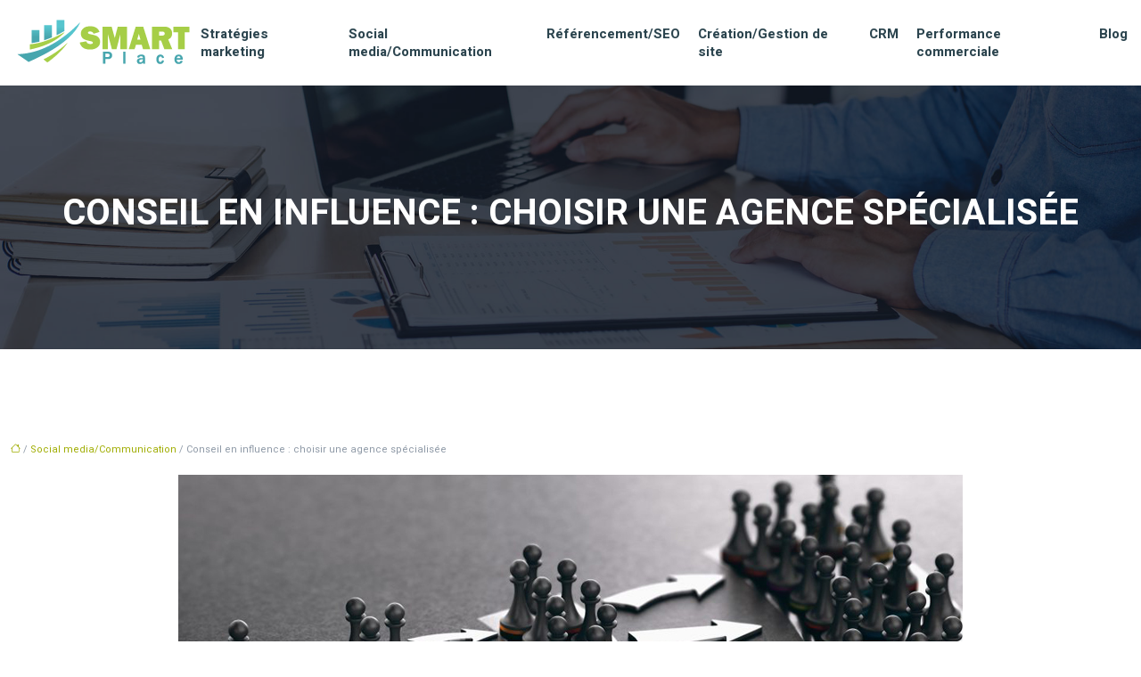

--- FILE ---
content_type: text/html; charset=UTF-8
request_url: https://www.smartplace.fr/conseil-en-influence-choisir-une-agence-specialisee/
body_size: 8012
content:
<!DOCTYPE html>
<html lang="fr-FR">
<head>
<meta charset="UTF-8" />
<meta name="viewport" content="width=device-width">
<link rel="shortcut icon" href="/wp-content/uploads/2018/12/favicon.png" />
<script type="application/ld+json">
{
    "@context": "https://schema.org",
    "@graph": [
        {
            "@type": "WebSite",
            "@id": "https://www.smartplace.fr#website",
            "url": "https://www.smartplace.fr",
            "name": "smartplace",
            "inLanguage": "fr-FR",
            "publisher": {
                "@id": "https://www.smartplace.fr#organization"
            }
        },
        {
            "@type": "Organization",
            "@id": "https://www.smartplace.fr#organization",
            "name": "smartplace",
            "url": "https://www.smartplace.fr",
            "logo": {
                "@type": "ImageObject",
                "@id": "https://www.smartplace.fr#logo",
                "url": "https://www.smartplace.fr/wp-content/uploads/2018/12/smart-place.png"
            }
        },
        {
            "@type": "Person",
            "@id": "https://www.smartplace.fr/author/smartplace#person",
            "name": "admin",
            "jobTitle": "Rédaction Web",
            "url": "https://www.smartplace.fr/author/smartplace",
            "worksFor": {
                "@id": "https://www.smartplace.fr#organization"
            },
            "image": {
                "@type": "ImageObject",
                "url": ""
            }
        },
        {
            "@type": "WebPage",
            "@id": "https://www.smartplace.fr/conseil-en-influence-choisir-une-agence-specialisee/#webpage",
            "url": "https://www.smartplace.fr/conseil-en-influence-choisir-une-agence-specialisee/",
            "name": "Le choix d'une agence spécialisée en conseil d’influence ?",
            "isPartOf": {
                "@id": "https://www.smartplace.fr#website"
            },
            "breadcrumb": {
                "@id": "https://www.smartplace.fr/conseil-en-influence-choisir-une-agence-specialisee/#breadcrumb"
            },
            "inLanguage": "fr_FR",
            "primaryImageOfPage": {
                "@id": "https://www.smartplace.fr/wp-content/uploads/2020/01/influence-marketing.jpeg"
            }
        },
        {
            "@type": "Article",
            "@id": "https://www.smartplace.fr/conseil-en-influence-choisir-une-agence-specialisee/#article",
            "headline": "Conseil en influence : choisir une agence spécialisée",
            "description": "Les entreprises sont dans l’obligation d’adopter les meilleures stratégies marketing. Pour cela, les agences d&apos;influence marketing sont là pour les aider.",
            "mainEntityOfPage": {
                "@id": "https://www.smartplace.fr/conseil-en-influence-choisir-une-agence-specialisee/#webpage"
            },
            "image": {
                "@type": "ImageObject",
                "@id": "https://www.smartplace.fr/wp-content/uploads/2020/01/influence-marketing.jpeg",
                "url": "https://www.smartplace.fr/wp-content/uploads/2020/01/influence-marketing.jpeg",
                "width": 880,
                "height": 300,
                "alt": "influence marketing"
            },
            "wordCount": 865,
            "isAccessibleForFree": true,
            "articleSection": [
                "Social media/Communication"
            ],
            "datePublished": "2020-01-13T14:29:05+00:00",
            "author": {
                "@id": "https://www.smartplace.fr/author/smartplace#person"
            },
            "publisher": {
                "@id": "https://www.smartplace.fr#organization"
            },
            "inLanguage": "fr-FR"
        },
        {
            "@type": "BreadcrumbList",
            "@id": "https://www.smartplace.fr/conseil-en-influence-choisir-une-agence-specialisee/#breadcrumb",
            "itemListElement": [
                {
                    "@type": "ListItem",
                    "position": 1,
                    "name": "Accueil",
                    "item": "https://www.smartplace.fr/"
                },
                {
                    "@type": "ListItem",
                    "position": 2,
                    "name": "Social media/Communication",
                    "item": "https://www.smartplace.fr/social-media-communication/"
                },
                {
                    "@type": "ListItem",
                    "position": 3,
                    "name": "Conseil en influence : choisir une agence spécialisée",
                    "item": "https://www.smartplace.fr/conseil-en-influence-choisir-une-agence-specialisee/"
                }
            ]
        }
    ]
}</script>
<meta name='robots' content='max-image-preview:large' />
<title>Le choix d'une agence spécialisée en conseil d’influence ?</title><meta name="description" content="Les entreprises sont dans l’obligation d’adopter les meilleures stratégies marketing. Pour cela, les agences d'influence marketing sont là pour les aider."><link rel="alternate" title="oEmbed (JSON)" type="application/json+oembed" href="https://www.smartplace.fr/wp-json/oembed/1.0/embed?url=https%3A%2F%2Fwww.smartplace.fr%2Fconseil-en-influence-choisir-une-agence-specialisee%2F" />
<link rel="alternate" title="oEmbed (XML)" type="text/xml+oembed" href="https://www.smartplace.fr/wp-json/oembed/1.0/embed?url=https%3A%2F%2Fwww.smartplace.fr%2Fconseil-en-influence-choisir-une-agence-specialisee%2F&#038;format=xml" />
<style id='wp-img-auto-sizes-contain-inline-css' type='text/css'>
img:is([sizes=auto i],[sizes^="auto," i]){contain-intrinsic-size:3000px 1500px}
/*# sourceURL=wp-img-auto-sizes-contain-inline-css */
</style>
<link rel='stylesheet' id='default-css' href='https://www.smartplace.fr/wp-content/themes/factory-templates-4/style.css?ver=d096eadc2e001e7ac59ddbe5cb0bd28b' type='text/css' media='all' />
<link rel='stylesheet' id='bootstrap5-css' href='https://www.smartplace.fr/wp-content/themes/factory-templates-4/css/bootstrap.min.css?ver=d096eadc2e001e7ac59ddbe5cb0bd28b' type='text/css' media='all' />
<link rel='stylesheet' id='bootstrap-icon-css' href='https://www.smartplace.fr/wp-content/themes/factory-templates-4/css/bootstrap-icons.css?ver=d096eadc2e001e7ac59ddbe5cb0bd28b' type='text/css' media='all' />
<link rel='stylesheet' id='global-css' href='https://www.smartplace.fr/wp-content/themes/factory-templates-4/css/global.css?ver=d096eadc2e001e7ac59ddbe5cb0bd28b' type='text/css' media='all' />
<link rel='stylesheet' id='light-theme-css' href='https://www.smartplace.fr/wp-content/themes/factory-templates-4/css/light.css?ver=d096eadc2e001e7ac59ddbe5cb0bd28b' type='text/css' media='all' />
<script type="text/javascript" src="https://code.jquery.com/jquery-3.2.1.min.js?ver=d096eadc2e001e7ac59ddbe5cb0bd28b" id="jquery3.2.1-js"></script>
<script type="text/javascript" src="https://www.smartplace.fr/wp-content/themes/factory-templates-4/js/fn.js?ver=d096eadc2e001e7ac59ddbe5cb0bd28b" id="default_script-js"></script>
<link rel="https://api.w.org/" href="https://www.smartplace.fr/wp-json/" /><link rel="alternate" title="JSON" type="application/json" href="https://www.smartplace.fr/wp-json/wp/v2/posts/576" /><link rel="EditURI" type="application/rsd+xml" title="RSD" href="https://www.smartplace.fr/xmlrpc.php?rsd" />
<link rel="canonical" href="https://www.smartplace.fr/conseil-en-influence-choisir-une-agence-specialisee/" />
<link rel='shortlink' href='https://www.smartplace.fr/?p=576' />
 
<meta name="google-site-verification" content="Jlot8qtZNVrIQy1WLBYp8qi9I2LuJpirUb_5RyJYjz0" />
<meta name="google-site-verification" content="XalNl98N5ROr8ieJnEc_OarE4J9lR6xHvTS2YotxHbA" />
<meta name="google-site-verification" content="vDEbhOrTjAyVMi_JyIbUrAJN0crL3I7PUZjj7Sjtj_s" />
<link href="https://fonts.googleapis.com/css2?family=Heebo:wght@100..900&display=swap" rel="stylesheet"> 
<style type="text/css">
.default_color_background,.menu-bars{background-color : #a0ad02 }.default_color_text,a,h1 span,h2 span,h3 span,h4 span,h5 span,h6 span{color :#a0ad02 }.navigation li a,.navigation li.disabled,.navigation li.active a,.owl-dots .owl-dot.active span,.owl-dots .owl-dot:hover span{background-color: #a0ad02;}
.block-spc{border-color:#a0ad02}
.page-content a{color : #a0ad02 }.page-content a:hover{color : #64b9dc }.home .body-content a{color : #a0ad02 }.home .body-content a:hover{color : #64b9dc }.col-menu,.main-navigation{background-color:#fff;}nav .bi-list{color:#a0ad02}.main-navigation {padding:10px 0;}.main-navigation.scrolled{background-color:#fff;}.main-navigation .logo-main{height: auto;}.main-navigation  .logo-sticky{height: auto;}nav li a{font-size:15px;}nav li a{line-height:20px;}nav li a{color:#2b444e!important;}nav li:hover > a,.current-menu-item > a{color:#a0ad02!important;}.sub-menu a{color:#2b444eb8!important;}nav .sub-menu a:hover{color:#a0ad02!important;}.archive #mask{background-color: rgba(10, 23, 43, 0.5)}.archive h1{color:#fff!important;}.archive h1{text-align:center!important;} .archive h1{font-size:40px}  .archive h2,.cat-description h2{font-size:25px} .archive h2 a,.cat-description h2{color:#2a2a2a!important;}.archive .readmore{background-color:#a0ad02;}.archive .readmore{color:#fff;}.archive .readmore:hover{background-color:#2b444e;}.archive .readmore:hover{color:#fff;}.archive .readmore{padding:9px 15px;}.single h1{color:#fff!important;}.single .the-post h2{color:#2a2a2a!important;}.single .the-post h3{color:#2a2a2a!important;}.single .the-post h4{color:#2a2a2a!important;}.single .the-post h5{color:#2a2a2a!important;}.single .the-post h6{color:#2a2a2a!important;} .single .post-content a{color:#a0ad02} .single .post-content a:hover{color:#64b9dc}.single h1{text-align:center!important;}.single h1{font-size: 40px}.single h2{font-size: 25px}.single h3{font-size: 22px}.single h4{font-size: 20px}.single h5{font-size: 18px}.single h6{font-size: 16px}footer{background-position:top }  footer{padding:100px 0 50px} </style>
<style>:root {
    --color-primary: #a0ad02;
    --color-primary-light: #d0e002;
    --color-primary-dark: #707901;
    --color-primary-hover: #909b01;
    --color-primary-muted: #ffff03;
            --color-background: #fff;
    --color-text: #000000;
} </style>
<style id="custom-st" type="text/css">
h1,h2,h3,h4,h5,h6{font-family:"Heebo",sans-serif;}body{font-family:"Heebo",sans-serif;font-size:15px;color:#8f9aa7;line-height:1.7em;background-color:#ffffff;}nav li a{font-weight:700;}.main-navigation .menu-item-has-children:after{top:7px;right:-13px;color:#a0ad02;}.hr-slider,.hr2{opacity:0.7;width:60px !important;}.grp1{background-size:auto !important;background-repeat:no-repeat;background-position:top right !important;}.anim-icon{position:relative;top:0;transition:all .3s ease-in-out;}.anim-icon:hover{top:-10px;}.hr-banner{opacity:1;border-width:0 0 4px 0;width:80px;position:relative;margin-left:-110px !important;top:15px;}.row-hr{position:relative}.row-hr:before{content:"";background-color:#cee002;width:80px;height:4px;position:absolute;left:auto;right:-105px;bottom:20px;z-index:1;}.ombre-c1{box-shadow:inset -20px 10px 20px 0px rgb(0 0 0 / 4%);}.ombre-c2{box-shadow:inset -20px 10px 20px 0px rgb(0 0 0 / 4%);}.carousel-title{color:#2a2a2a;font-size:18px;text-transform:uppercase;background:white;padding:20px 25px 20px 50px;text-align:left;}.carousel-title:before{content:"";background-color:#cee002;width:33px;height:2px;position:absolute;left:8px;margin-top:10px;}.owl-carousel .owl-nav button.owl-next,.owl-carousel .owl-nav button.owl-prev,.owl-carousel button.owl-dot{color:transparent;}.owl-carousel.img-carousel .owl-nav button.owl-next,.owl-carousel.img-carousel .owl-nav button.owl-prev,.owl-carousel.img-carousel button.owl-dot{background:transparent;}.owl-theme.img-carousel .owl-nav [class*="owl-"]:hover{background:transparent;}footer{font-size:14px;color:#e0dfdf;line-height:26px;}footer .copyright{border-top:none !important;padding:20px 0;margin-top:50px;}#inactive,#progress,.to-top{z-index:2;}footer .footer-widget{color:#FFF;font-weight:500;text-transform:uppercase;line-height:1.4em;border-bottom:none!important;}.pt-4{padding-top:1.2rem !important;margin-right:50px !important;}.archive .readmore{text-transform:uppercase;letter-spacing:3px;}.archive h2{margin-bottom:20px;}.archive .loop-post{margin-bottom:120px;}.archive h1,.single h1{font-weight:700;text-transform:uppercase;}.archive .post{box-shadow:0 30px 100px 0 rgba(221,224,231,0.5);padding:30px;margin-bottom:50px;}.widget_sidebar .sidebar-widget{text-align:left;padding:0 0 10px;border-bottom:1px solid #ececec;color:#2a2a2a;text-transform:uppercase;}.widget_sidebar{box-sizing:border-box;text-align:center;background-color:#FFF;margin-bottom:30px;font-size:13px;}.single .sidebar-ma{text-align:left;}.single .all-post-content{background:#fff;margin-bottom:50px;}@media screen and (max-width:969px){.home h1{font-size:45px !important;line-height:50px !important;}.home h2{font-size:35px !important;line-height:40px !important;}.home h3,.home h4{font-size:25px !important;}.navbar-collapse{margin-top:20px !important;background-color:#fff !important;}.t-slider{font-size:20px !important;}.slider{min-height:75vh !important;}.bloc2,.bloc3{padding:50px 30px 40px !important;}.grp1,.grp2,.grp3,.grp4{padding:40px 20px 30px !important;}.banner-height{min-height:40vh !important;}.col-b2{padding:30px !important;}.col2-b2{padding:30px !important;border:1px solid #e9e7e7;}.padd-stack{padding:30px !important;}.navbar-toggler {border-color:#a0ad02;}.category .subheader,.single .subheader{padding:60px 0 !important;}.archive .loop-post{margin:40px 20px !important;}.archive h1,.single h1{font-size:30px;text-align:center !important;}footer{padding:40px 15px 0px !important;}footer .copyright{padding:15px 0 !important;margin-top:25px !important;line-height:20px !important;}.archive .post{padding:15px !important;}.single .all-post-content{margin:0 15px !important;}.widget_sidebar{margin:30px 15px !important;}}</style>
</head> 

<body class="wp-singular post-template-default single single-post postid-576 single-format-standard wp-theme-factory-templates-4 catid-5" style="">

<div class="main-navigation  container-fluid is_sticky ">
<nav class="navbar navbar-expand-lg  container-xxl">

<a id="logo" href="https://www.smartplace.fr">
<img class="logo-main" src="/wp-content/uploads/2018/12/smart-place.png"  width="auto"   height="auto"  alt="logo">
<img class="logo-sticky" src="/wp-content/uploads/2018/12/smart-place.png" width="auto" height="auto" alt="logo"></a>

    <button class="navbar-toggler" type="button" data-bs-toggle="collapse" data-bs-target="#navbarSupportedContent" aria-controls="navbarSupportedContent" aria-expanded="false" aria-label="Toggle navigation">
      <span class="navbar-toggler-icon"><i class="bi bi-list"></i></span>
    </button>

    <div class="collapse navbar-collapse" id="navbarSupportedContent">

<ul id="main-menu" class="classic-menu navbar-nav ms-auto mb-2 mb-lg-0"><li id="menu-item-254" class="menu-item menu-item-type-taxonomy menu-item-object-category"><a href="https://www.smartplace.fr/strategies-marketing/">Stratégies marketing</a></li>
<li id="menu-item-258" class="menu-item menu-item-type-taxonomy menu-item-object-category current-post-ancestor current-menu-parent current-post-parent"><a href="https://www.smartplace.fr/social-media-communication/">Social media/Communication</a></li>
<li id="menu-item-256" class="menu-item menu-item-type-taxonomy menu-item-object-category"><a href="https://www.smartplace.fr/referencement-seo/">Référencement/SEO</a></li>
<li id="menu-item-257" class="menu-item menu-item-type-taxonomy menu-item-object-category"><a href="https://www.smartplace.fr/creation-gestion-de-sites/">Création/Gestion de site</a></li>
<li id="menu-item-255" class="menu-item menu-item-type-taxonomy menu-item-object-category"><a href="https://www.smartplace.fr/crm/">CRM</a></li>
<li id="menu-item-404" class="menu-item menu-item-type-taxonomy menu-item-object-category"><a href="https://www.smartplace.fr/performance-commerciale/">Performance commerciale</a></li>
<li id="menu-item-312" class="menu-item menu-item-type-taxonomy menu-item-object-category"><a href="https://www.smartplace.fr/blog/">Blog</a></li>
</ul>
</div>
</nav>
</div><!--menu-->
<div style="background-color:smartplace" class="body-content     ">
  

<div class="container-fluid subheader" style=" background-image:url(/wp-content/uploads/2018/12/img-cat.jpg);background-position:bottom ; background-color:;">
<div id="mask" style="background:rgba(10, 23, 43, 0.5);"></div>	
<div class="container-xxl"><h1 class="title">Conseil en influence : choisir une agence spécialisée</h1></div></div>	



<div class="post-content container-xxl"> 


<div class="row">
<div class="  col-xxl-9  col-md-12">	



<div class="all-post-content">
<article>
<div style="font-size: 11px" class="breadcrumb"><a href="/"><i class="bi bi-house"></i></a>&nbsp;/&nbsp;<a href="https://www.smartplace.fr/social-media-communication/">Social media/Communication</a>&nbsp;/&nbsp;Conseil en influence : choisir une agence spécialisée</div>
 <div class="text-center mb-4"><img class="img-fluid" caption="" alt="influence marketing" src="https://www.smartplace.fr/wp-content/uploads/2020/01/influence-marketing.jpeg" /></div><div class="the-post">





<p style="text-align: justify;">Actuellement, les marques ne cessent de chercher les moyens pour augmenter leurs forces de vente pour une meilleure rentabilité en matière de chiffre d’affaires. Pour cela, ils optimisent leurs visibilités surtout sur le web pour être plus désirables aux yeux de leurs clientèles cibles. Les agences d’influence marketing sont présentes pour les accompagner dans les différentes étapes nécessaires à suivre. <span id="more-576"></span>On va parler de ces stratégies d’influence marketing et aussi des agences spécialisées dans ce domaine. Dans cet article, on va tout d’abord parler des stratégies marketing d’influence. Après, on va voir les étapes à suivre pour avoir les bonnes stratégies d’influence. Vient ensuite, la nécessité des agences d’influence marketing et enfin, comment choisir les agences d’influence ?</p>
<h2 style="text-align: justify;">Définition de la stratégie d’influence marketing</h2>
<p style="text-align: justify;">            Les entreprises ne peuvent plus actuellement se fier aux capacités de production face à la montée en puissance de la concurrence. Pour une meilleure performance, les entreprises sont dans l’obligation d’adopter les meilleures stratégies marketing face à la compétition. Dans le but d’écouler leurs productions, elles doivent d’abord déterminer les besoins de leurs clients afin de satisfaire leurs demandes. Plusieurs solutions s’offrent à ces sociétés dans le domaine de la stratégie marketing pour être plus rentables. La stratégie <strong>marketing d’influence</strong> entre en jeu alors pour aider les entreprises à avoir plus de notoriété et de visibilité vis-à-vis de leurs clientèles surtout sur le web. Pour cela, la présence de ce qu’on appelle influenceurs sera nécessaire pour garantir cette visibilité. Plusieurs sont les entités, en tant qu’<strong>agence conseil influence </strong>qui sont spécialisés dans le domaine, pour vous aider à mettre en place ce type de stratégies comme l’<strong>agence marketing influence beastly </strong>par exemple. Ils sont présents pour accompagner les entreprises dans les différentes démarches nécessaires. Suivez le lien pour plus d’informations : <a href="https://www.beastly-agency.com/">www.beastly-agency.com</a>.</p>
<h2 style="text-align: justify;">Les étapes à suivre pour avoir une bonne stratégie marketing</h2>
<p style="text-align: justify;">            Il existe plusieurs démarches nécessaires dans la mise en place de cette stratégie <strong>de marketing d’influence</strong>. Concernant cela, il est nécessaire de faire appel à des entités professionnelles qui sont appelées <strong>agence influenceurs </strong>pour vous faciliter la tâche et avoir une meilleure rentabilité dans l’optimisation de votre vente. Ils sont présents pour écouter et identifier vos exigences. Après, ils transmettent ces besoins en message en choisissant les meilleurs influenceurs en fonction de votre client cible et de votre marque. Ensuite, ils analysent les feedbacks de ces actions et vous offrent des résultats positifs. <strong>Beastly agency</strong> est l’une de ces <strong>agences conseil influence </strong>qui conseille leurs clients en utilisant cette méthode pour avoir plus de puissance, de notoriété et surtout de visibilité sur le web. <strong>L’agence influenceur</strong> doit rechercher les influenceurs adéquats d’abord. Elle rédige également le contenu qui doit être de qualité pour attirer les clients. Ensuite, elle récolte les informations nécessaires et avis des clients pour pouvoir établir un plan sur la stratégie que l’entreprise doit adopter en matière de marketing d’influence.</p>
<h2 style="text-align: justify;">La nécessité des agences d’influence marketing</h2>
<p style="text-align: justify;">            La présence des <strong>agences influenceurs</strong> procure plusieurs avantages pour les entreprises. Le gain de temps est le principal avantage, car ce sont ces <strong>agences conseil influence</strong> qui vont contacter les influenceurs. Plusieurs critères sont alors à considérer dans le choix de ces influenceurs, car cela dépendra de votre client cible et de votre marque pour que cela puisse faire un effet positif. Ces influenceurs sont des personnes qui ont déjà sa notoriété sur le web et sur les réseaux sociaux. Ils ont déjà de nombreux abonnés sur YouTube, snapchat, instagram ou leurs blogs. Comme son nom l’indique, ces influenceurs ont une sorte de pouvoir d’influence auprès de son audience pour donner une image positive de votre marque. Les agences en <strong>marketing d’influence </strong>ont pour objectifs alors de faire propulser la notoriété et la visibilité de votre marque. Il est alors indispensable pour les entreprises d’adopter cette stratégie de marketing pour faire face à la montée de la concurrence.</p>
<h2 style="text-align: justify;">Choisir la meilleure agence marketing d’influence</h2>
<p style="text-align: justify;">            Les <strong>agences conseil d’influence </strong>mettent en relation les marques et les influenceurs adéquats. Leurs buts sont donc de faire connaitre l’entreprise ou la marque dans le secteur. Le bon choix de l’agence est vraiment indispensable, car l’augmentation du chiffre d’affaires dans l’adoption de cette méthode dépendra alors de l’efficacité de l’<strong>agence d’influenceurs</strong>. L’agence sera l’intermédiaire entre les consommateurs et la marque car c’est elle qui gérera le bon déroulement de la campagne du début jusqu’à la fin. Le marketing d’influence a pour but donc de moduler et de modifier les opinions des clients cibles vis-à-vis des produits de votre entreprise. Plusieurs critères sont à considérer alors pour bien choisir l’<strong>agence conseil influence</strong> adéquate. Ces critères peuvent être l’expérience de l’agence dans le domaine surtout pour bien choisir l’influenceur et dans l’identification des clients cibles. L’<strong>agence marketing d’influence </strong>a déjà les outils et les meilleures stratégies à adopter pour atteindre un excellent niveau performance par rapport aux objectifs fixés.</p>




</div>
</article>




<div class="row nav-post-cat"><div class="col-6"><a href="https://www.smartplace.fr/comment-soigner-son-e-reputation-quand-on-est-une-tpe-locale/"><i class="bi bi-arrow-left"></i>Comment soigner son e-réputation quand on est une TPE locale</a></div><div class="col-6"><a href="https://www.smartplace.fr/construire-une-relation-client-solide-grace-au-marketing-conversationnel/"><i class="bi bi-arrow-left"></i>Construire une relation client solide grâce au marketing conversationnel</a></div></div>

</div>

</div>	


<div class="col-xxl-3 col-md-12">
<div class="sidebar">
<div class="widget-area">





<div class='widget_sidebar'><div class='sidebar-widget'>À la une</div><div class='textwidget sidebar-ma'><div class="row mb-2"><div class="col-12"><a href="https://www.smartplace.fr/comment-faire-connaitre-sa-marque-dans-un-reseau-professionnel-b2b/">Comment faire connaître sa marque dans un réseau professionnel B2B</a></div></div><div class="row mb-2"><div class="col-12"><a href="https://www.smartplace.fr/utiliser-linkedin-pour-recruter-de-nouveaux-talents-dans-le-secteur-tech/">Utiliser LinkedIn pour recruter de nouveaux talents dans le secteur tech</a></div></div><div class="row mb-2"><div class="col-12"><a href="https://www.smartplace.fr/strategies-pour-booster-l-image-professionnelle-de-votre-entreprise-sur-linkedin/">Stratégies pour booster l&rsquo;image professionnelle de votre entreprise sur LinkedIn</a></div></div><div class="row mb-2"><div class="col-12"><a href="https://www.smartplace.fr/outils-pour-controler-en-temps-reel-ce-qui-est-partage-sur-votre-marque-sur-twitter/">Outils pour contrôler en temps réel ce qui est partagé sur votre marque sur twitter</a></div></div><div class="row mb-2"><div class="col-12"><a href="https://www.smartplace.fr/meilleurs-moments-pour-publier-sur-twitter-selon-votre-secteur/">Meilleurs moments pour publier sur twitter selon votre secteur</a></div></div></div></div></div><div class='widget_sidebar'><div class='sidebar-widget'>Articles similaires</div><div class='textwidget sidebar-ma'><div class="row mb-2"><div class="col-12"><a href="https://www.smartplace.fr/quelle-information-partager-sur-twitter-pour-une-visibilite-maximale/">Quelle information partager sur twitter pour une visibilité maximale</a></div></div><div class="row mb-2"><div class="col-12"><a href="https://www.smartplace.fr/exploiter-les-liens-entre-les-utilisateurs-pour-booster-la-portee-organique-sur-facebook/">Exploiter les liens entre les utilisateurs pour booster la portée organique sur facebook</a></div></div><div class="row mb-2"><div class="col-12"><a href="https://www.smartplace.fr/optimiser-les-possibilites-de-partage-de-contenu-sur-facebook-pour-engager-sa-communaute/">Optimiser les possibilités de partage de contenu sur facebook pour engager sa communauté</a></div></div><div class="row mb-2"><div class="col-12"><a href="https://www.smartplace.fr/renforcer-l-image-de-marque-sur-facebook-pour-les-marques-locales/">Renforcer l&rsquo;image de marque sur facebook pour les marques locales</a></div></div></div></div>
<style>
	.nav-post-cat .col-6 i{
		display: inline-block;
		position: absolute;
	}
	.nav-post-cat .col-6 a{
		position: relative;
	}
	.nav-post-cat .col-6:nth-child(1) a{
		padding-left: 18px;
		float: left;
	}
	.nav-post-cat .col-6:nth-child(1) i{
		left: 0;
	}
	.nav-post-cat .col-6:nth-child(2) a{
		padding-right: 18px;
		float: right;
	}
	.nav-post-cat .col-6:nth-child(2) i{
		transform: rotate(180deg);
		right: 0;
	}
	.nav-post-cat .col-6:nth-child(2){
		text-align: right;
	}
</style>



</div>
</div>
</div> </div>








</div>

</div><!--body-content-->

<footer class="container-fluid" style="background-image:url(/wp-content/uploads/2018/12/bg-footer-1.jpg); ">
<div class="container-xxl">	
<div class="widgets">
<div class="row">
<div class="col-xxl-3 col-md-12">
<div class="widget_footer"><img width="200" height="60" src="https://www.smartplace.fr/wp-content/uploads/2018/12/smart-place.png" class="image wp-image-186  attachment-full size-full" alt="smart-place" style="max-width: 100%; height: auto;" decoding="async" loading="lazy" /></div><div class="widget_footer">			<div class="textwidget"><div style="margin-top: 2em;">
<div class="" data-block="true" data-editor="10qqb" data-offset-key="a7e04-0-0">
<div class="_1mf _1mj" data-offset-key="a7e04-0-0"><span data-offset-key="a7e04-0-0">Le Marketing Professionnel est un atout par rapport à la concurrence.</span></div>
</div>
<div class="" data-block="true" data-editor="10qqb" data-offset-key="7os26-0-0"></div>
</div>
</div>
		</div></div>
<div class="col-xxl-3 col-md-12">
<div class="widget_footer"><div class="footer-widget">LES 4P DU MARKETING</div>			<div class="textwidget"><p>Le marketing-mix est un concept par lequel on tient compte de tous les aspects sur lesquels on peut travailler.<br />
Les 4P du marketing désignent la politique de produit, la politique de prix, la politique de distribution et celle de la communication.</p>
</div>
		</div></div>
<div class="col-xxl-3 col-md-12">
<div class="widget_text widget_footer"><div class="footer-widget">FIDÉLISATION</div><div class="textwidget custom-html-widget"><ul>
<li>Carte de fidélité</li>
<li>Le parrainage</li>
<li>Mailing</li>
<li>L'emailing</li>
<li>Consumer magazine</li>
</ul></div></div></div>
<div class="col-xxl-3 col-md-12">
<div class="widget_text widget_footer"><div class="footer-widget">MARKETING</div><div class="textwidget custom-html-widget"><ul>
<li>Relationnel</li>
<li>Produit</li>
<li>Direct</li>
<li>Individualisé</li>
<li>Marketing-Mix</li>
</ul></div></div></div>
</div>
</div></div>
</footer>







<script type="speculationrules">
{"prefetch":[{"source":"document","where":{"and":[{"href_matches":"/*"},{"not":{"href_matches":["/wp-*.php","/wp-admin/*","/wp-content/uploads/*","/wp-content/*","/wp-content/plugins/*","/wp-content/themes/factory-templates-4/*","/*\\?(.+)"]}},{"not":{"selector_matches":"a[rel~=\"nofollow\"]"}},{"not":{"selector_matches":".no-prefetch, .no-prefetch a"}}]},"eagerness":"conservative"}]}
</script>
<p class="text-center" style="margin-bottom: 0px"><a href="/plan-du-site/">Plan du site</a></p><script type="text/javascript" src="https://www.smartplace.fr/wp-content/themes/factory-templates-4/js/bootstrap.bundle.min.js" id="bootstrap5-js"></script>

<script type="text/javascript">
$(document).ready(function() {
$( ".the-post img" ).on( "click", function() {
var url_img = $(this).attr('src');
$('.img-fullscreen').html("<div><img src='"+url_img+"'></div>");
$('.img-fullscreen').fadeIn();
});
$('.img-fullscreen').on( "click", function() {
$(this).empty();
$('.img-fullscreen').hide();
});
//$('.block2.st3:first-child').removeClass("col-2");
//$('.block2.st3:first-child').addClass("col-6 fheight");
});
</script>










<div class="img-fullscreen"></div>

</body>
</html>